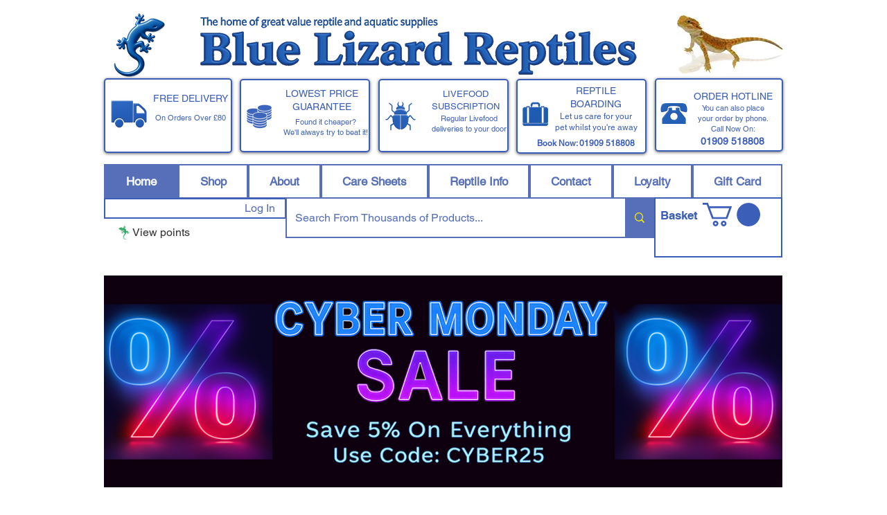

--- FILE ---
content_type: image/svg+xml
request_url: https://static.wixstatic.com/shapes/7594d091dc5b48efb02f41c165d0bac8.svg
body_size: 2014
content:
<svg data-bbox="38 17.5 124.207 165" viewBox="0 0 200 200" height="200" width="200" xmlns="http://www.w3.org/2000/svg" data-type="color">
    <g>
        <path d="M107.6 17.5c.1.3.3.4.8.4 2.1 2.6-.9 4.4-.4 7.7.7 1.4 2.9 1.2 4.4 1.9 1.3-1.9 8.3-8.1 9.2-2.4.9 5.3-11.3 1.8-8.2 9.8 1.8 2.4 7.3 1.8 6.5 5.9-.8 4.3-7.3 1.8-7.3-2.6-3.7.2-7.7 3.3-8.2 7.9 13.9 5.7 23.8 16.8 21.6 36.8 5.5-.4 14-9.6 18-2.8 2.3 3.8.4 9.3 2.1 14.3 1.8-2.1-1.4-8.4 3.4-8 4 2.3-.4 5.3-1.2 8.1.6 1.5 2 2.1 3.3 2.9 2.1-1.4 7.7-6.9 8.5-2.1.8 4.5-6 1.4-7.4 4.3.4 6.2 9.8-2.4 9.5 4.9-.3.1-.4.3-.4.8-2.9 2.3-4.5-1.4-7.7-1.2-1.5.7-1.8 2.6-2.6 4 1.4 4.7 3.8 1.9 4 5.9.1 1.8-.9 3.4-2.3 3.6-5 .9-2.4-5.4-4-7.8-1.1-1.6-3.8-2.1-4.8-1.9-3.8.9-2 7.5-7.4 5.8-1-.3-1.8-1.6-1.8-2.6-.3-3.4 4.1-3.4 5.9-4.3-1-4.7-2.7-8.8-5.8-11.4-3.6 3.6-6.3 8.1-11.2 10.5-2.3 10.8-8.8 17-15.4 24.7-6 7.2-13.9 15.3-12.8 26.6 1.4 15.1 17.2 22 33.9 23.5-2.4 1.3-6.4.9-9.2 1.8-2.1 0-4.1-.1-6.3-.1-14.4-2.1-24.1-12.9-25-26.6-.8-11.9 4.3-20.5 9.2-28.5 3.8-6.3 11.9-15.7 10.5-21.8-3.3-1.7-8.8-3.8-12.4-7.4-1.7-1.8-2.8-5.1-5.5-5.2-2.5-.1-6.8 4-5.6 8.4 2.3.8 6.4-1.1 6.2 2.6-2.1 3.1-4.3-1.1-6.6-1.2-1.1.3-1.3 1.7-2.3 2.2.3 2.6 3.1 2.8 3.3 5.5-4.4 4.7-2.8-3.9-5.8-4.4-3 1.7 1.8 7.3-3 7.3-.8-.3-1.1-1.1-1.4-1.8.1-2.1 2.1-2.4 1.9-4.8-1-.8-1.7-1.9-3.3-1.9-1.3.1-7.9 6.4-7.3.3.3-2.9 3.6-1.7 6.3-2.1 5-4.4-3.4-6-2.8-9.2.2-.9.4-1.8 2.3-1.8 2.8-.1 2.1 2.6 3.3 4.8 1.6-.7 3.5-1.1 5.5-1.4 3.9-2.9 1.9-11.2 7.1-12.4 4-.9 8.4 2.1 13.2 2.4 1.4-7.8-5.7-10.4-12-11.9-.5 2-.9 4-1.2 6.2-2.2 1.9-5.8 2.4-9.6 2.8-.7 1.8-2.2 2.7-3.3 4 .6 2 2.9 5.4-.4 6.3-2.4-.9-.9-3.6-1-6.3-.9-.4-1.8-.9-3.3-.8-1.9 1-.9 5-4.1 4.7-.1-.7-1.2-.3-1.1-1.1-.8-3.9 4.1-1.9 3.8-5.4-2.5-2.8-5.3 4.1-7.7.3-.1-3.8 3.6-1.6 5.9-2.5.4-.9.4-2.3.4-3.6-2.2-1.4-6-1.9-4.7-5.6 5.1-3.4 4.1 7.4 9.8 3.4 1.1-2.1.3-6.1 3.8-5.8 3.8 2.2-.8 4.6-1.2 6.9 1.4-.1 3.5.4 4.4-.3.3-3.5 1.3-7.9.5-11.3-3.4-.2-3.9 3.1-6.6 4.3-12.2 5-33.9-9-36.5-15.1 0-1 0-1.9.1-2.9.8-4.2 7.3-7.6 11.1-9.4 6.7-3 22.1-8.5 28.3-1.5 2.5 2.8 1.6 5.3 4.7 5.9 7.7 1.6 16.1-6.3 17.4-11.9-2.5-1.5-5.9 1.7-8.1-.4-.1-.9-.6-1.4-.3-2.6 2.4-3.3 4.8.8 8.1.8 1-.9 1.8-2.1 2.3-3.6-.5-2.5-3.5-2.6-4.7-4.4 1.4-8.5 5.4.3 6.6 3 6.5-.9-3.9-10 4.1-10.1z" fill="#37aa65" data-color="1"/>
    </g>
</svg>
